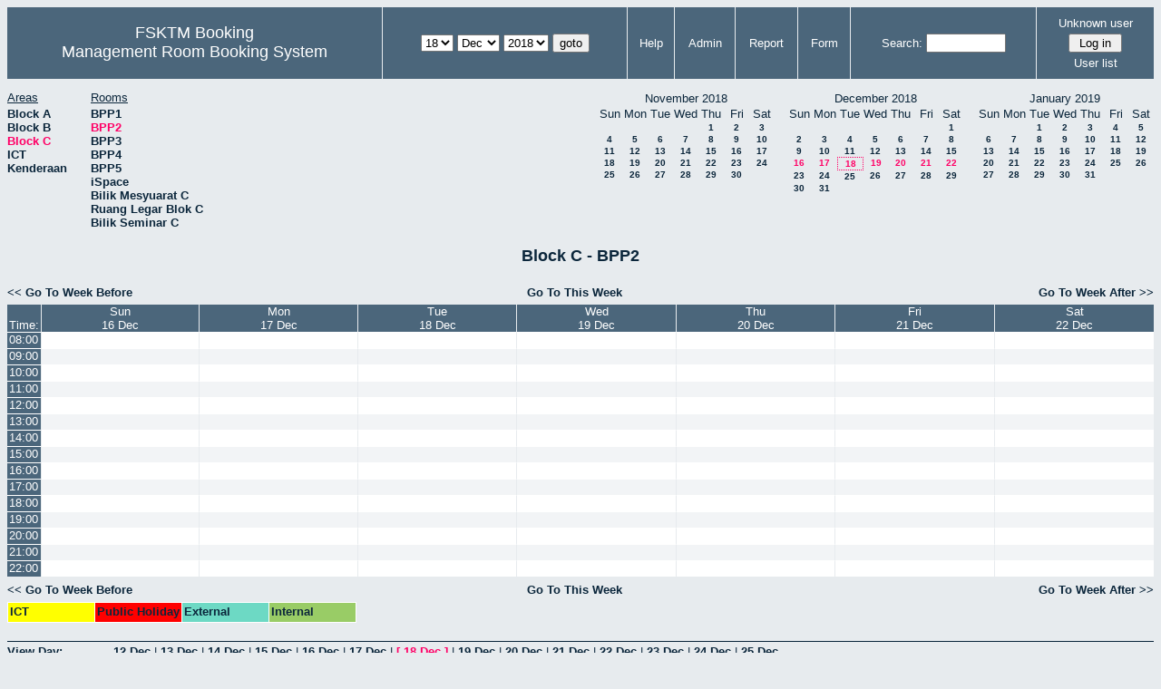

--- FILE ---
content_type: text/html; charset=utf-8
request_url: http://csitapps.upm.edu.my/xry/week.php?year=2018&month=12&day=18&area=3&room=41
body_size: 74050
content:
<!DOCTYPE HTML PUBLIC "-//W3C//DTD HTML 4.01//EN" "http://www.w3.org/TR/html4/strict.dtd">
<html>
  <head>
    <link rel="stylesheet" href="mrbs.css.php" type="text/css">
    <link rel="stylesheet" media="print" href="mrbs-print.css.php" type="text/css">
        <script src="mrbs-js-overrides.js" type="text/javascript"></script>
    <!--[if IE]>
    <link rel="stylesheet" href="mrbs-ie.css" type="text/css">
    <![endif]-->
    <!--[if IE 8]>
    <link rel="stylesheet" href="mrbs-ie8.css" type="text/css">
    <![endif]-->
    <!--[if lte IE 8]>
    <link rel="stylesheet" href="mrbs-ielte8.css" type="text/css">
    <![endif]-->
    <!--[if lte IE 7]>
    <link rel="stylesheet" href="mrbs-ielte7.css.php" type="text/css">
    <![endif]-->
    <!--[if lte IE 6]>
    <link rel="stylesheet" href="mrbs-ielte6.css" type="text/css">
    <![endif]-->

    <meta http-equiv="Content-Type" content="text/html; charset=utf-8">
    <meta name="robots" content="noindex">
    <meta http-equiv="Refresh" content="15">
    <title>Management Room Booking System</title>
    <script type="text/javascript">

//<![CDATA[

/*   Script inspired by "True Date Selector"
     Created by: Lee Hinder, lee.hinder@ntlworld.com 
     
     Tested with Windows IE 6.0
     Tested with Linux Opera 7.21, Mozilla 1.3, Konqueror 3.1.0
     
*/

function daysInFebruary (year)
{
  // February has 28 days unless the year is divisible by four,
  // and if it is the turn of the century then the century year
  // must also be divisible by 400 when it has 29 days
  return (((year % 4 == 0) && ( (!(year % 100 == 0)) || (year % 400 == 0))) ? 29 : 28 );
}

//function for returning how many days there are in a month including leap years
function DaysInMonth(WhichMonth, WhichYear)
{
  var DaysInMonth = 31;
  if (WhichMonth == "4" || WhichMonth == "6" || WhichMonth == "9" || WhichMonth == "11")
  {
    DaysInMonth = 30;
  }
  if (WhichMonth == "2")
  {
    DaysInMonth = daysInFebruary( WhichYear );
  }
  return DaysInMonth;
}

//function to change the available days in a months
function ChangeOptionDays(formObj, prefix)
{
  var DaysObject = eval("formObj." + prefix + "day");
  var MonthObject = eval("formObj." + prefix + "month");
  var YearObject = eval("formObj." + prefix + "year");

  if (typeof DaysObject.selectedIndex == 'number' && DaysObject.options)
  { // The DOM2 standard way
    // alert("The DOM2 standard way");
    var DaySelIdx = DaysObject.selectedIndex;
    var Month = parseInt(MonthObject.options[MonthObject.selectedIndex].value);
    var Year = parseInt(YearObject.options[YearObject.selectedIndex].value);
  }
  else if (DaysObject.selectedIndex && DaysObject[DaysObject.selectedIndex])
  { // The legacy MRBS way
    // alert("The legacy MRBS way");
    var DaySelIdx = DaysObject.selectedIndex;
    var Month = parseInt(MonthObject[MonthObject.selectedIndex].value);
    var Year = parseInt(YearObject[YearObject.selectedIndex].value);
  }
  else if (DaysObject.value)
  { // Opera 6 stores the selectedIndex in property 'value'.
    // alert("The Opera 6 way");
    var DaySelIdx = parseInt(DaysObject.value);
    var Month = parseInt(MonthObject.options[MonthObject.value].value);
    var Year = parseInt(YearObject.options[YearObject.value].value);
  }

  // alert("Day="+(DaySelIdx+1)+" Month="+Month+" Year="+Year);

  var DaysForThisSelection = DaysInMonth(Month, Year);
  var CurrentDaysInSelection = DaysObject.length;
  if (CurrentDaysInSelection > DaysForThisSelection)
  {
    for (i=0; i<(CurrentDaysInSelection-DaysForThisSelection); i++)
    {
      DaysObject.options[DaysObject.options.length - 1] = null
    }
  }
  if (DaysForThisSelection > CurrentDaysInSelection)
  {
    for (i=0; i<DaysForThisSelection; i++)
    {
      DaysObject.options[i] = new Option(eval(i + 1));
    }
  }
  if (DaysObject.selectedIndex < 0)
  {
    DaysObject.selectedIndex = 0;
  }
  if (DaySelIdx >= DaysForThisSelection)
  {
    DaysObject.selectedIndex = DaysForThisSelection-1;
  }
  else
  {
    DaysObject.selectedIndex = DaySelIdx;
  }
}

//]]>
    </script>
  </head>
  <body class="week">
    <div class="screenonly">


  <table id="banner">
    <tr>
      <td id="company">
        <div>
          <div id="logo">
<span>FSKTM Booking</span>
</div>
          <div id="mrbs">
            <a href="index.php">Management Room Booking System</a>
          </div>
        </div>
      </td>
      <td>
        <form action="day.php" method="get" id="Form1">
          <div>
            
                  <select name="day">
                    <option>1</option>
                    <option>2</option>
                    <option>3</option>
                    <option>4</option>
                    <option>5</option>
                    <option>6</option>
                    <option>7</option>
                    <option>8</option>
                    <option>9</option>
                    <option>10</option>
                    <option>11</option>
                    <option>12</option>
                    <option>13</option>
                    <option>14</option>
                    <option>15</option>
                    <option>16</option>
                    <option>17</option>
                    <option selected="selected">18</option>
                    <option>19</option>
                    <option>20</option>
                    <option>21</option>
                    <option>22</option>
                    <option>23</option>
                    <option>24</option>
                    <option>25</option>
                    <option>26</option>
                    <option>27</option>
                    <option>28</option>
                    <option>29</option>
                    <option>30</option>
                    <option>31</option>
                  </select>

                  <select name="month" onchange="ChangeOptionDays(this.form,'')">
                    <option value="1">Jan</option>
                    <option value="2">Feb</option>
                    <option value="3">Mar</option>
                    <option value="4">Apr</option>
                    <option value="5">May</option>
                    <option value="6">Jun</option>
                    <option value="7">Jul</option>
                    <option value="8">Aug</option>
                    <option value="9">Sep</option>
                    <option value="10">Oct</option>
                    <option value="11">Nov</option>
                    <option value="12" selected="selected">Dec</option>
                  </select>
             <select name="year" onchange="ChangeOptionDays(this.form,'')">
                    <option value="2013">2013</option>
                    <option value="2014">2014</option>
                    <option value="2015">2015</option>
                    <option value="2016">2016</option>
                    <option value="2017">2017</option>
                    <option value="2018" selected="selected">2018</option>
                    <option value="2019">2019</option>
                    <option value="2020">2020</option>
                    <option value="2021">2021</option>
                    <option value="2022">2022</option>
                    <option value="2023">2023</option>
                    <option value="2024">2024</option>
                    <option value="2025">2025</option>
                    <option value="2026">2026</option>
                    <option value="2027">2027</option>
                    <option value="2028">2028</option>
                    <option value="2029">2029</option>
                    <option value="2030">2030</option>
                    <option value="2031">2031</option>
                  </select><input type="hidden" name="area" value="3">
<input type="hidden" name="room" value="41">
            <script type="text/javascript">
              //<![CDATA[
              // fix number of days for the $month/$year that you start with
              ChangeOptionDays(document.getElementById('Form1'), ''); // Note: The 2nd arg must match the first in the call to genDateSelector above.
              //]]>
            </script>
            <input type="submit" value="goto">
          </div>
        </form>
      </td>
      <td>
<a href="help.php?day=18&amp;month=12&amp;year=2018&amp;area=3&amp;room=41">Help</a>
</td>
<td>
<a href="admin.php?day=18&amp;month=12&amp;year=2018&amp;area=3&amp;room=41">Admin</a>
</td>
<td>
<a href="report.php?day=18&amp;month=12&amp;year=2018&amp;area=3&amp;room=41">Report</a>
</td>
<td>
<a href="book.php?day=18&amp;month=12&amp;year=2018&amp;area=3&amp;room=41">Form</a>
</td>
      
      <td>
        <form id="header_search" method="get" action="search.php">
          <div>
            <a href="search.php?advanced=1">Search:</a>
            <input type="text"   name="search_str" value="">
            <input type="hidden" name="day"        value="18">
            <input type="hidden" name="month"      value="12">
            <input type="hidden" name="year"       value="2018">
            <input type="hidden" name="area" value="3">
<input type="hidden" name="room" value="41">
          </div>
        </form>
      </td>
      <td>
<div id="logon_box">
                <a name="logonBox" href="">Unknown user</a>
                <form method="post" action="admin.php">
                  <div>
                    <input type="hidden" name="TargetURL" value="week.php?year=2018&amp;month=12&amp;day=18&amp;area=3&amp;room=41">
                    <input type="hidden" name="Action" value="QueryName">
                    <input type="submit" value=" Log in ">
                  </div>
                </form>
<a href="edit_users.php">User list</a>
</div>
</td>
    </tr>
  </table>
</div>
<div class="screenonly">
  <div id="dwm_header">
<div id="dwm_areas"><h3>Areas</h3><ul>
<li><a href="week.php?year=2018&amp;month=12&amp;day=18&amp;area=1"><span>Block A</span></a></li>
<li><a href="week.php?year=2018&amp;month=12&amp;day=18&amp;area=2"><span>Block B</span></a></li>
<li><a href="week.php?year=2018&amp;month=12&amp;day=18&amp;area=3"><span class="current">Block C</span></a></li>
<li><a href="week.php?year=2018&amp;month=12&amp;day=18&amp;area=5"><span>ICT</span></a></li>
<li><a href="week.php?year=2018&amp;month=12&amp;day=18&amp;area=4"><span>Kenderaan</span></a></li>
</ul>
</div>
<div id="dwm_rooms"><h3>Rooms</h3><ul>
<li><a href="week.php?year=2018&amp;month=12&amp;day=18&amp;area=3&amp;room=40"><span>BPP1</span></a></li>
<li><a href="week.php?year=2018&amp;month=12&amp;day=18&amp;area=3&amp;room=41"><span class="current">BPP2</span></a></li>
<li><a href="week.php?year=2018&amp;month=12&amp;day=18&amp;area=3&amp;room=42"><span>BPP3</span></a></li>
<li><a href="week.php?year=2018&amp;month=12&amp;day=18&amp;area=3&amp;room=43"><span>BPP4</span></a></li>
<li><a href="week.php?year=2018&amp;month=12&amp;day=18&amp;area=3&amp;room=44"><span>BPP5</span></a></li>
<li><a href="week.php?year=2018&amp;month=12&amp;day=18&amp;area=3&amp;room=39"><span>iSpace</span></a></li>
<li><a href="week.php?year=2018&amp;month=12&amp;day=18&amp;area=3&amp;room=21"><span>Bilik Mesyuarat C</span></a></li>
<li><a href="week.php?year=2018&amp;month=12&amp;day=18&amp;area=3&amp;room=36"><span>Ruang Legar Blok C</span></a></li>
<li><a href="week.php?year=2018&amp;month=12&amp;day=18&amp;area=3&amp;room=22"><span>Bilik Seminar C</span></a></li>
</ul>
</div>
<div id="cals">
<div id="cal_last">
<table class="calendar">
<thead>
<tr>
<th colspan="7">November&nbsp;2018</th>
</tr>
<tr>
<th>Sun</th>
<th>Mon</th>
<th>Tue</th>
<th>Wed</th>
<th>Thu</th>
<th>Fri</th>
<th>Sat</th>
</tr>
</thead>
<tbody>
<tr>
<td>&nbsp;</td>
<td>&nbsp;</td>
<td>&nbsp;</td>
<td>&nbsp;</td>
<td><a href="week.php?year=2018&amp;month=11&amp;day=1&amp;area=3&amp;room=41">1</a></td>
<td><a href="week.php?year=2018&amp;month=11&amp;day=2&amp;area=3&amp;room=41">2</a></td>
<td><a href="week.php?year=2018&amp;month=11&amp;day=3&amp;area=3&amp;room=41">3</a></td>
</tr>
<tr>
<td><a href="week.php?year=2018&amp;month=11&amp;day=4&amp;area=3&amp;room=41">4</a></td>
<td><a href="week.php?year=2018&amp;month=11&amp;day=5&amp;area=3&amp;room=41">5</a></td>
<td><a href="week.php?year=2018&amp;month=11&amp;day=6&amp;area=3&amp;room=41">6</a></td>
<td><a href="week.php?year=2018&amp;month=11&amp;day=7&amp;area=3&amp;room=41">7</a></td>
<td><a href="week.php?year=2018&amp;month=11&amp;day=8&amp;area=3&amp;room=41">8</a></td>
<td><a href="week.php?year=2018&amp;month=11&amp;day=9&amp;area=3&amp;room=41">9</a></td>
<td><a href="week.php?year=2018&amp;month=11&amp;day=10&amp;area=3&amp;room=41">10</a></td>
</tr>
<tr>
<td><a href="week.php?year=2018&amp;month=11&amp;day=11&amp;area=3&amp;room=41">11</a></td>
<td><a href="week.php?year=2018&amp;month=11&amp;day=12&amp;area=3&amp;room=41">12</a></td>
<td><a href="week.php?year=2018&amp;month=11&amp;day=13&amp;area=3&amp;room=41">13</a></td>
<td><a href="week.php?year=2018&amp;month=11&amp;day=14&amp;area=3&amp;room=41">14</a></td>
<td><a href="week.php?year=2018&amp;month=11&amp;day=15&amp;area=3&amp;room=41">15</a></td>
<td><a href="week.php?year=2018&amp;month=11&amp;day=16&amp;area=3&amp;room=41">16</a></td>
<td><a href="week.php?year=2018&amp;month=11&amp;day=17&amp;area=3&amp;room=41">17</a></td>
</tr>
<tr>
<td><a href="week.php?year=2018&amp;month=11&amp;day=18&amp;area=3&amp;room=41">18</a></td>
<td><a href="week.php?year=2018&amp;month=11&amp;day=19&amp;area=3&amp;room=41">19</a></td>
<td><a href="week.php?year=2018&amp;month=11&amp;day=20&amp;area=3&amp;room=41">20</a></td>
<td><a href="week.php?year=2018&amp;month=11&amp;day=21&amp;area=3&amp;room=41">21</a></td>
<td><a href="week.php?year=2018&amp;month=11&amp;day=22&amp;area=3&amp;room=41">22</a></td>
<td><a href="week.php?year=2018&amp;month=11&amp;day=23&amp;area=3&amp;room=41">23</a></td>
<td><a href="week.php?year=2018&amp;month=11&amp;day=24&amp;area=3&amp;room=41">24</a></td>
</tr>
<tr>
<td><a href="week.php?year=2018&amp;month=11&amp;day=25&amp;area=3&amp;room=41">25</a></td>
<td><a href="week.php?year=2018&amp;month=11&amp;day=26&amp;area=3&amp;room=41">26</a></td>
<td><a href="week.php?year=2018&amp;month=11&amp;day=27&amp;area=3&amp;room=41">27</a></td>
<td><a href="week.php?year=2018&amp;month=11&amp;day=28&amp;area=3&amp;room=41">28</a></td>
<td><a href="week.php?year=2018&amp;month=11&amp;day=29&amp;area=3&amp;room=41">29</a></td>
<td><a href="week.php?year=2018&amp;month=11&amp;day=30&amp;area=3&amp;room=41">30</a></td>
<td>&nbsp;</td>
</tr>
</tbody>
</table>
</div>
<div id="cal_this">
<table class="calendar">
<thead>
<tr>
<th colspan="7">December&nbsp;2018</th>
</tr>
<tr>
<th>Sun</th>
<th>Mon</th>
<th>Tue</th>
<th>Wed</th>
<th>Thu</th>
<th>Fri</th>
<th>Sat</th>
</tr>
</thead>
<tbody>
<tr>
<td>&nbsp;</td>
<td>&nbsp;</td>
<td>&nbsp;</td>
<td>&nbsp;</td>
<td>&nbsp;</td>
<td>&nbsp;</td>
<td><a href="week.php?year=2018&amp;month=12&amp;day=1&amp;area=3&amp;room=41">1</a></td>
</tr>
<tr>
<td><a href="week.php?year=2018&amp;month=12&amp;day=2&amp;area=3&amp;room=41">2</a></td>
<td><a href="week.php?year=2018&amp;month=12&amp;day=3&amp;area=3&amp;room=41">3</a></td>
<td><a href="week.php?year=2018&amp;month=12&amp;day=4&amp;area=3&amp;room=41">4</a></td>
<td><a href="week.php?year=2018&amp;month=12&amp;day=5&amp;area=3&amp;room=41">5</a></td>
<td><a href="week.php?year=2018&amp;month=12&amp;day=6&amp;area=3&amp;room=41">6</a></td>
<td><a href="week.php?year=2018&amp;month=12&amp;day=7&amp;area=3&amp;room=41">7</a></td>
<td><a href="week.php?year=2018&amp;month=12&amp;day=8&amp;area=3&amp;room=41">8</a></td>
</tr>
<tr>
<td><a href="week.php?year=2018&amp;month=12&amp;day=9&amp;area=3&amp;room=41">9</a></td>
<td><a href="week.php?year=2018&amp;month=12&amp;day=10&amp;area=3&amp;room=41">10</a></td>
<td><a href="week.php?year=2018&amp;month=12&amp;day=11&amp;area=3&amp;room=41">11</a></td>
<td><a href="week.php?year=2018&amp;month=12&amp;day=12&amp;area=3&amp;room=41">12</a></td>
<td><a href="week.php?year=2018&amp;month=12&amp;day=13&amp;area=3&amp;room=41">13</a></td>
<td><a href="week.php?year=2018&amp;month=12&amp;day=14&amp;area=3&amp;room=41">14</a></td>
<td><a href="week.php?year=2018&amp;month=12&amp;day=15&amp;area=3&amp;room=41">15</a></td>
</tr>
<tr>
<td><a class="current" href="week.php?year=2018&amp;month=12&amp;day=16&amp;area=3&amp;room=41">16</a></td>
<td><a class="current" href="week.php?year=2018&amp;month=12&amp;day=17&amp;area=3&amp;room=41">17</a></td>
<td id="sticky_day"><a class="current" href="week.php?year=2018&amp;month=12&amp;day=18&amp;area=3&amp;room=41">18</a></td>
<td><a class="current" href="week.php?year=2018&amp;month=12&amp;day=19&amp;area=3&amp;room=41">19</a></td>
<td><a class="current" href="week.php?year=2018&amp;month=12&amp;day=20&amp;area=3&amp;room=41">20</a></td>
<td><a class="current" href="week.php?year=2018&amp;month=12&amp;day=21&amp;area=3&amp;room=41">21</a></td>
<td><a class="current" href="week.php?year=2018&amp;month=12&amp;day=22&amp;area=3&amp;room=41">22</a></td>
</tr>
<tr>
<td><a href="week.php?year=2018&amp;month=12&amp;day=23&amp;area=3&amp;room=41">23</a></td>
<td><a href="week.php?year=2018&amp;month=12&amp;day=24&amp;area=3&amp;room=41">24</a></td>
<td><a href="week.php?year=2018&amp;month=12&amp;day=25&amp;area=3&amp;room=41">25</a></td>
<td><a href="week.php?year=2018&amp;month=12&amp;day=26&amp;area=3&amp;room=41">26</a></td>
<td><a href="week.php?year=2018&amp;month=12&amp;day=27&amp;area=3&amp;room=41">27</a></td>
<td><a href="week.php?year=2018&amp;month=12&amp;day=28&amp;area=3&amp;room=41">28</a></td>
<td><a href="week.php?year=2018&amp;month=12&amp;day=29&amp;area=3&amp;room=41">29</a></td>
</tr>
<tr>
<td><a href="week.php?year=2018&amp;month=12&amp;day=30&amp;area=3&amp;room=41">30</a></td>
<td><a href="week.php?year=2018&amp;month=12&amp;day=31&amp;area=3&amp;room=41">31</a></td>
<td>&nbsp;</td>
<td>&nbsp;</td>
<td>&nbsp;</td>
<td>&nbsp;</td>
<td>&nbsp;</td>
</tr>
</tbody>
</table>
</div>
<div id="cal_next">
<table class="calendar">
<thead>
<tr>
<th colspan="7">January&nbsp;2019</th>
</tr>
<tr>
<th>Sun</th>
<th>Mon</th>
<th>Tue</th>
<th>Wed</th>
<th>Thu</th>
<th>Fri</th>
<th>Sat</th>
</tr>
</thead>
<tbody>
<tr>
<td>&nbsp;</td>
<td>&nbsp;</td>
<td><a href="week.php?year=2019&amp;month=01&amp;day=1&amp;area=3&amp;room=41">1</a></td>
<td><a href="week.php?year=2019&amp;month=01&amp;day=2&amp;area=3&amp;room=41">2</a></td>
<td><a href="week.php?year=2019&amp;month=01&amp;day=3&amp;area=3&amp;room=41">3</a></td>
<td><a href="week.php?year=2019&amp;month=01&amp;day=4&amp;area=3&amp;room=41">4</a></td>
<td><a href="week.php?year=2019&amp;month=01&amp;day=5&amp;area=3&amp;room=41">5</a></td>
</tr>
<tr>
<td><a href="week.php?year=2019&amp;month=01&amp;day=6&amp;area=3&amp;room=41">6</a></td>
<td><a href="week.php?year=2019&amp;month=01&amp;day=7&amp;area=3&amp;room=41">7</a></td>
<td><a href="week.php?year=2019&amp;month=01&amp;day=8&amp;area=3&amp;room=41">8</a></td>
<td><a href="week.php?year=2019&amp;month=01&amp;day=9&amp;area=3&amp;room=41">9</a></td>
<td><a href="week.php?year=2019&amp;month=01&amp;day=10&amp;area=3&amp;room=41">10</a></td>
<td><a href="week.php?year=2019&amp;month=01&amp;day=11&amp;area=3&amp;room=41">11</a></td>
<td><a href="week.php?year=2019&amp;month=01&amp;day=12&amp;area=3&amp;room=41">12</a></td>
</tr>
<tr>
<td><a href="week.php?year=2019&amp;month=01&amp;day=13&amp;area=3&amp;room=41">13</a></td>
<td><a href="week.php?year=2019&amp;month=01&amp;day=14&amp;area=3&amp;room=41">14</a></td>
<td><a href="week.php?year=2019&amp;month=01&amp;day=15&amp;area=3&amp;room=41">15</a></td>
<td><a href="week.php?year=2019&amp;month=01&amp;day=16&amp;area=3&amp;room=41">16</a></td>
<td><a href="week.php?year=2019&amp;month=01&amp;day=17&amp;area=3&amp;room=41">17</a></td>
<td><a href="week.php?year=2019&amp;month=01&amp;day=18&amp;area=3&amp;room=41">18</a></td>
<td><a href="week.php?year=2019&amp;month=01&amp;day=19&amp;area=3&amp;room=41">19</a></td>
</tr>
<tr>
<td><a href="week.php?year=2019&amp;month=01&amp;day=20&amp;area=3&amp;room=41">20</a></td>
<td><a href="week.php?year=2019&amp;month=01&amp;day=21&amp;area=3&amp;room=41">21</a></td>
<td><a href="week.php?year=2019&amp;month=01&amp;day=22&amp;area=3&amp;room=41">22</a></td>
<td><a href="week.php?year=2019&amp;month=01&amp;day=23&amp;area=3&amp;room=41">23</a></td>
<td><a href="week.php?year=2019&amp;month=01&amp;day=24&amp;area=3&amp;room=41">24</a></td>
<td><a href="week.php?year=2019&amp;month=01&amp;day=25&amp;area=3&amp;room=41">25</a></td>
<td><a href="week.php?year=2019&amp;month=01&amp;day=26&amp;area=3&amp;room=41">26</a></td>
</tr>
<tr>
<td><a href="week.php?year=2019&amp;month=01&amp;day=27&amp;area=3&amp;room=41">27</a></td>
<td><a href="week.php?year=2019&amp;month=01&amp;day=28&amp;area=3&amp;room=41">28</a></td>
<td><a href="week.php?year=2019&amp;month=01&amp;day=29&amp;area=3&amp;room=41">29</a></td>
<td><a href="week.php?year=2019&amp;month=01&amp;day=30&amp;area=3&amp;room=41">30</a></td>
<td><a href="week.php?year=2019&amp;month=01&amp;day=31&amp;area=3&amp;room=41">31</a></td>
<td>&nbsp;</td>
<td>&nbsp;</td>
</tr>
</tbody>
</table>
</div>
</div>
</div>
</div>
<h2 id="dwm">Block C - BPP2</h2>

<div class="screenonly">
  <div class="date_nav">
    <div class="date_before">
      <a href="week.php?year=2018&amp;month=12&amp;day=11&amp;area=3&amp;room=41">
          &lt;&lt;&nbsp;Go To Week Before
      </a>
    </div>
    <div class="date_now">
      <a href="week.php?area=3&amp;room=41">
          Go To This Week
      </a>
    </div>
    <div class="date_after">
      <a href="week.php?year=2018&amp;month=12&amp;day=25&amp;area=3&amp;room=41">
          Go To Week After&nbsp;&gt;&gt;
      </a>
    </div>
  </div>
</div>
<script type="text/javascript" src="xbLib.js"></script>
<script type="text/javascript">
//<![CDATA[
InitActiveCell(false, true, false, "hybrid", "Click on the cell to make a reservation.");
//]]>
</script>
<table class="dwm_main" id="week_main"><thead>
<tr>
<th class="first_last">Time:</th><th><a href="day.php?year=2018&amp;month=12&amp;day=16&amp;area=3" title="View Day">Sun<br>16 Dec</a></th>
<th><a href="day.php?year=2018&amp;month=12&amp;day=17&amp;area=3" title="View Day">Mon<br>17 Dec</a></th>
<th><a href="day.php?year=2018&amp;month=12&amp;day=18&amp;area=3" title="View Day">Tue<br>18 Dec</a></th>
<th><a href="day.php?year=2018&amp;month=12&amp;day=19&amp;area=3" title="View Day">Wed<br>19 Dec</a></th>
<th><a href="day.php?year=2018&amp;month=12&amp;day=20&amp;area=3" title="View Day">Thu<br>20 Dec</a></th>
<th><a href="day.php?year=2018&amp;month=12&amp;day=21&amp;area=3" title="View Day">Fri<br>21 Dec</a></th>
<th><a href="day.php?year=2018&amp;month=12&amp;day=22&amp;area=3" title="View Day">Sat<br>22 Dec</a></th>
</tr>
</thead>
<tbody>
<tr><td class="row_labels">
<div class="celldiv slots1">
<a href="week.php?year=2018&amp;month=12&amp;day=18&amp;area=3&amp;room=41&amp;timetohighlight=800" title="Highlight this line">08:00</a>
</div></td>
<td class="even_row">
<div class="celldiv slots1">
<script type="text/javascript">
//<![CDATA[
BeginActiveCell();
//]]>
</script>
<a class="new_booking" href="edit_entry.php?room=41&amp;area=3&amp;hour=08&amp;minute=00&amp;year=2018&amp;month=12&amp;day=16">
<img src="new.gif" alt="New" width="10" height="10">
</a>
<script type="text/javascript">
//<![CDATA[
EndActiveCell();
//]]>
</script>
</div>
</td>
<td class="even_row">
<div class="celldiv slots1">
<script type="text/javascript">
//<![CDATA[
BeginActiveCell();
//]]>
</script>
<a class="new_booking" href="edit_entry.php?room=41&amp;area=3&amp;hour=08&amp;minute=00&amp;year=2018&amp;month=12&amp;day=17">
<img src="new.gif" alt="New" width="10" height="10">
</a>
<script type="text/javascript">
//<![CDATA[
EndActiveCell();
//]]>
</script>
</div>
</td>
<td class="even_row">
<div class="celldiv slots1">
<script type="text/javascript">
//<![CDATA[
BeginActiveCell();
//]]>
</script>
<a class="new_booking" href="edit_entry.php?room=41&amp;area=3&amp;hour=08&amp;minute=00&amp;year=2018&amp;month=12&amp;day=18">
<img src="new.gif" alt="New" width="10" height="10">
</a>
<script type="text/javascript">
//<![CDATA[
EndActiveCell();
//]]>
</script>
</div>
</td>
<td class="even_row">
<div class="celldiv slots1">
<script type="text/javascript">
//<![CDATA[
BeginActiveCell();
//]]>
</script>
<a class="new_booking" href="edit_entry.php?room=41&amp;area=3&amp;hour=08&amp;minute=00&amp;year=2018&amp;month=12&amp;day=19">
<img src="new.gif" alt="New" width="10" height="10">
</a>
<script type="text/javascript">
//<![CDATA[
EndActiveCell();
//]]>
</script>
</div>
</td>
<td class="even_row">
<div class="celldiv slots1">
<script type="text/javascript">
//<![CDATA[
BeginActiveCell();
//]]>
</script>
<a class="new_booking" href="edit_entry.php?room=41&amp;area=3&amp;hour=08&amp;minute=00&amp;year=2018&amp;month=12&amp;day=20">
<img src="new.gif" alt="New" width="10" height="10">
</a>
<script type="text/javascript">
//<![CDATA[
EndActiveCell();
//]]>
</script>
</div>
</td>
<td class="even_row">
<div class="celldiv slots1">
<script type="text/javascript">
//<![CDATA[
BeginActiveCell();
//]]>
</script>
<a class="new_booking" href="edit_entry.php?room=41&amp;area=3&amp;hour=08&amp;minute=00&amp;year=2018&amp;month=12&amp;day=21">
<img src="new.gif" alt="New" width="10" height="10">
</a>
<script type="text/javascript">
//<![CDATA[
EndActiveCell();
//]]>
</script>
</div>
</td>
<td class="even_row">
<div class="celldiv slots1">
<script type="text/javascript">
//<![CDATA[
BeginActiveCell();
//]]>
</script>
<a class="new_booking" href="edit_entry.php?room=41&amp;area=3&amp;hour=08&amp;minute=00&amp;year=2018&amp;month=12&amp;day=22">
<img src="new.gif" alt="New" width="10" height="10">
</a>
<script type="text/javascript">
//<![CDATA[
EndActiveCell();
//]]>
</script>
</div>
</td>
</tr>
<tr><td class="row_labels">
<div class="celldiv slots1">
<a href="week.php?year=2018&amp;month=12&amp;day=18&amp;area=3&amp;room=41&amp;timetohighlight=900" title="Highlight this line">09:00</a>
</div></td>
<td class="odd_row">
<div class="celldiv slots1">
<script type="text/javascript">
//<![CDATA[
BeginActiveCell();
//]]>
</script>
<a class="new_booking" href="edit_entry.php?room=41&amp;area=3&amp;hour=09&amp;minute=00&amp;year=2018&amp;month=12&amp;day=16">
<img src="new.gif" alt="New" width="10" height="10">
</a>
<script type="text/javascript">
//<![CDATA[
EndActiveCell();
//]]>
</script>
</div>
</td>
<td class="odd_row">
<div class="celldiv slots1">
<script type="text/javascript">
//<![CDATA[
BeginActiveCell();
//]]>
</script>
<a class="new_booking" href="edit_entry.php?room=41&amp;area=3&amp;hour=09&amp;minute=00&amp;year=2018&amp;month=12&amp;day=17">
<img src="new.gif" alt="New" width="10" height="10">
</a>
<script type="text/javascript">
//<![CDATA[
EndActiveCell();
//]]>
</script>
</div>
</td>
<td class="odd_row">
<div class="celldiv slots1">
<script type="text/javascript">
//<![CDATA[
BeginActiveCell();
//]]>
</script>
<a class="new_booking" href="edit_entry.php?room=41&amp;area=3&amp;hour=09&amp;minute=00&amp;year=2018&amp;month=12&amp;day=18">
<img src="new.gif" alt="New" width="10" height="10">
</a>
<script type="text/javascript">
//<![CDATA[
EndActiveCell();
//]]>
</script>
</div>
</td>
<td class="odd_row">
<div class="celldiv slots1">
<script type="text/javascript">
//<![CDATA[
BeginActiveCell();
//]]>
</script>
<a class="new_booking" href="edit_entry.php?room=41&amp;area=3&amp;hour=09&amp;minute=00&amp;year=2018&amp;month=12&amp;day=19">
<img src="new.gif" alt="New" width="10" height="10">
</a>
<script type="text/javascript">
//<![CDATA[
EndActiveCell();
//]]>
</script>
</div>
</td>
<td class="odd_row">
<div class="celldiv slots1">
<script type="text/javascript">
//<![CDATA[
BeginActiveCell();
//]]>
</script>
<a class="new_booking" href="edit_entry.php?room=41&amp;area=3&amp;hour=09&amp;minute=00&amp;year=2018&amp;month=12&amp;day=20">
<img src="new.gif" alt="New" width="10" height="10">
</a>
<script type="text/javascript">
//<![CDATA[
EndActiveCell();
//]]>
</script>
</div>
</td>
<td class="odd_row">
<div class="celldiv slots1">
<script type="text/javascript">
//<![CDATA[
BeginActiveCell();
//]]>
</script>
<a class="new_booking" href="edit_entry.php?room=41&amp;area=3&amp;hour=09&amp;minute=00&amp;year=2018&amp;month=12&amp;day=21">
<img src="new.gif" alt="New" width="10" height="10">
</a>
<script type="text/javascript">
//<![CDATA[
EndActiveCell();
//]]>
</script>
</div>
</td>
<td class="odd_row">
<div class="celldiv slots1">
<script type="text/javascript">
//<![CDATA[
BeginActiveCell();
//]]>
</script>
<a class="new_booking" href="edit_entry.php?room=41&amp;area=3&amp;hour=09&amp;minute=00&amp;year=2018&amp;month=12&amp;day=22">
<img src="new.gif" alt="New" width="10" height="10">
</a>
<script type="text/javascript">
//<![CDATA[
EndActiveCell();
//]]>
</script>
</div>
</td>
</tr>
<tr><td class="row_labels">
<div class="celldiv slots1">
<a href="week.php?year=2018&amp;month=12&amp;day=18&amp;area=3&amp;room=41&amp;timetohighlight=1000" title="Highlight this line">10:00</a>
</div></td>
<td class="even_row">
<div class="celldiv slots1">
<script type="text/javascript">
//<![CDATA[
BeginActiveCell();
//]]>
</script>
<a class="new_booking" href="edit_entry.php?room=41&amp;area=3&amp;hour=10&amp;minute=00&amp;year=2018&amp;month=12&amp;day=16">
<img src="new.gif" alt="New" width="10" height="10">
</a>
<script type="text/javascript">
//<![CDATA[
EndActiveCell();
//]]>
</script>
</div>
</td>
<td class="even_row">
<div class="celldiv slots1">
<script type="text/javascript">
//<![CDATA[
BeginActiveCell();
//]]>
</script>
<a class="new_booking" href="edit_entry.php?room=41&amp;area=3&amp;hour=10&amp;minute=00&amp;year=2018&amp;month=12&amp;day=17">
<img src="new.gif" alt="New" width="10" height="10">
</a>
<script type="text/javascript">
//<![CDATA[
EndActiveCell();
//]]>
</script>
</div>
</td>
<td class="even_row">
<div class="celldiv slots1">
<script type="text/javascript">
//<![CDATA[
BeginActiveCell();
//]]>
</script>
<a class="new_booking" href="edit_entry.php?room=41&amp;area=3&amp;hour=10&amp;minute=00&amp;year=2018&amp;month=12&amp;day=18">
<img src="new.gif" alt="New" width="10" height="10">
</a>
<script type="text/javascript">
//<![CDATA[
EndActiveCell();
//]]>
</script>
</div>
</td>
<td class="even_row">
<div class="celldiv slots1">
<script type="text/javascript">
//<![CDATA[
BeginActiveCell();
//]]>
</script>
<a class="new_booking" href="edit_entry.php?room=41&amp;area=3&amp;hour=10&amp;minute=00&amp;year=2018&amp;month=12&amp;day=19">
<img src="new.gif" alt="New" width="10" height="10">
</a>
<script type="text/javascript">
//<![CDATA[
EndActiveCell();
//]]>
</script>
</div>
</td>
<td class="even_row">
<div class="celldiv slots1">
<script type="text/javascript">
//<![CDATA[
BeginActiveCell();
//]]>
</script>
<a class="new_booking" href="edit_entry.php?room=41&amp;area=3&amp;hour=10&amp;minute=00&amp;year=2018&amp;month=12&amp;day=20">
<img src="new.gif" alt="New" width="10" height="10">
</a>
<script type="text/javascript">
//<![CDATA[
EndActiveCell();
//]]>
</script>
</div>
</td>
<td class="even_row">
<div class="celldiv slots1">
<script type="text/javascript">
//<![CDATA[
BeginActiveCell();
//]]>
</script>
<a class="new_booking" href="edit_entry.php?room=41&amp;area=3&amp;hour=10&amp;minute=00&amp;year=2018&amp;month=12&amp;day=21">
<img src="new.gif" alt="New" width="10" height="10">
</a>
<script type="text/javascript">
//<![CDATA[
EndActiveCell();
//]]>
</script>
</div>
</td>
<td class="even_row">
<div class="celldiv slots1">
<script type="text/javascript">
//<![CDATA[
BeginActiveCell();
//]]>
</script>
<a class="new_booking" href="edit_entry.php?room=41&amp;area=3&amp;hour=10&amp;minute=00&amp;year=2018&amp;month=12&amp;day=22">
<img src="new.gif" alt="New" width="10" height="10">
</a>
<script type="text/javascript">
//<![CDATA[
EndActiveCell();
//]]>
</script>
</div>
</td>
</tr>
<tr><td class="row_labels">
<div class="celldiv slots1">
<a href="week.php?year=2018&amp;month=12&amp;day=18&amp;area=3&amp;room=41&amp;timetohighlight=1100" title="Highlight this line">11:00</a>
</div></td>
<td class="odd_row">
<div class="celldiv slots1">
<script type="text/javascript">
//<![CDATA[
BeginActiveCell();
//]]>
</script>
<a class="new_booking" href="edit_entry.php?room=41&amp;area=3&amp;hour=11&amp;minute=00&amp;year=2018&amp;month=12&amp;day=16">
<img src="new.gif" alt="New" width="10" height="10">
</a>
<script type="text/javascript">
//<![CDATA[
EndActiveCell();
//]]>
</script>
</div>
</td>
<td class="odd_row">
<div class="celldiv slots1">
<script type="text/javascript">
//<![CDATA[
BeginActiveCell();
//]]>
</script>
<a class="new_booking" href="edit_entry.php?room=41&amp;area=3&amp;hour=11&amp;minute=00&amp;year=2018&amp;month=12&amp;day=17">
<img src="new.gif" alt="New" width="10" height="10">
</a>
<script type="text/javascript">
//<![CDATA[
EndActiveCell();
//]]>
</script>
</div>
</td>
<td class="odd_row">
<div class="celldiv slots1">
<script type="text/javascript">
//<![CDATA[
BeginActiveCell();
//]]>
</script>
<a class="new_booking" href="edit_entry.php?room=41&amp;area=3&amp;hour=11&amp;minute=00&amp;year=2018&amp;month=12&amp;day=18">
<img src="new.gif" alt="New" width="10" height="10">
</a>
<script type="text/javascript">
//<![CDATA[
EndActiveCell();
//]]>
</script>
</div>
</td>
<td class="odd_row">
<div class="celldiv slots1">
<script type="text/javascript">
//<![CDATA[
BeginActiveCell();
//]]>
</script>
<a class="new_booking" href="edit_entry.php?room=41&amp;area=3&amp;hour=11&amp;minute=00&amp;year=2018&amp;month=12&amp;day=19">
<img src="new.gif" alt="New" width="10" height="10">
</a>
<script type="text/javascript">
//<![CDATA[
EndActiveCell();
//]]>
</script>
</div>
</td>
<td class="odd_row">
<div class="celldiv slots1">
<script type="text/javascript">
//<![CDATA[
BeginActiveCell();
//]]>
</script>
<a class="new_booking" href="edit_entry.php?room=41&amp;area=3&amp;hour=11&amp;minute=00&amp;year=2018&amp;month=12&amp;day=20">
<img src="new.gif" alt="New" width="10" height="10">
</a>
<script type="text/javascript">
//<![CDATA[
EndActiveCell();
//]]>
</script>
</div>
</td>
<td class="odd_row">
<div class="celldiv slots1">
<script type="text/javascript">
//<![CDATA[
BeginActiveCell();
//]]>
</script>
<a class="new_booking" href="edit_entry.php?room=41&amp;area=3&amp;hour=11&amp;minute=00&amp;year=2018&amp;month=12&amp;day=21">
<img src="new.gif" alt="New" width="10" height="10">
</a>
<script type="text/javascript">
//<![CDATA[
EndActiveCell();
//]]>
</script>
</div>
</td>
<td class="odd_row">
<div class="celldiv slots1">
<script type="text/javascript">
//<![CDATA[
BeginActiveCell();
//]]>
</script>
<a class="new_booking" href="edit_entry.php?room=41&amp;area=3&amp;hour=11&amp;minute=00&amp;year=2018&amp;month=12&amp;day=22">
<img src="new.gif" alt="New" width="10" height="10">
</a>
<script type="text/javascript">
//<![CDATA[
EndActiveCell();
//]]>
</script>
</div>
</td>
</tr>
<tr><td class="row_labels">
<div class="celldiv slots1">
<a href="week.php?year=2018&amp;month=12&amp;day=18&amp;area=3&amp;room=41&amp;timetohighlight=1200" title="Highlight this line">12:00</a>
</div></td>
<td class="even_row">
<div class="celldiv slots1">
<script type="text/javascript">
//<![CDATA[
BeginActiveCell();
//]]>
</script>
<a class="new_booking" href="edit_entry.php?room=41&amp;area=3&amp;hour=12&amp;minute=00&amp;year=2018&amp;month=12&amp;day=16">
<img src="new.gif" alt="New" width="10" height="10">
</a>
<script type="text/javascript">
//<![CDATA[
EndActiveCell();
//]]>
</script>
</div>
</td>
<td class="even_row">
<div class="celldiv slots1">
<script type="text/javascript">
//<![CDATA[
BeginActiveCell();
//]]>
</script>
<a class="new_booking" href="edit_entry.php?room=41&amp;area=3&amp;hour=12&amp;minute=00&amp;year=2018&amp;month=12&amp;day=17">
<img src="new.gif" alt="New" width="10" height="10">
</a>
<script type="text/javascript">
//<![CDATA[
EndActiveCell();
//]]>
</script>
</div>
</td>
<td class="even_row">
<div class="celldiv slots1">
<script type="text/javascript">
//<![CDATA[
BeginActiveCell();
//]]>
</script>
<a class="new_booking" href="edit_entry.php?room=41&amp;area=3&amp;hour=12&amp;minute=00&amp;year=2018&amp;month=12&amp;day=18">
<img src="new.gif" alt="New" width="10" height="10">
</a>
<script type="text/javascript">
//<![CDATA[
EndActiveCell();
//]]>
</script>
</div>
</td>
<td class="even_row">
<div class="celldiv slots1">
<script type="text/javascript">
//<![CDATA[
BeginActiveCell();
//]]>
</script>
<a class="new_booking" href="edit_entry.php?room=41&amp;area=3&amp;hour=12&amp;minute=00&amp;year=2018&amp;month=12&amp;day=19">
<img src="new.gif" alt="New" width="10" height="10">
</a>
<script type="text/javascript">
//<![CDATA[
EndActiveCell();
//]]>
</script>
</div>
</td>
<td class="even_row">
<div class="celldiv slots1">
<script type="text/javascript">
//<![CDATA[
BeginActiveCell();
//]]>
</script>
<a class="new_booking" href="edit_entry.php?room=41&amp;area=3&amp;hour=12&amp;minute=00&amp;year=2018&amp;month=12&amp;day=20">
<img src="new.gif" alt="New" width="10" height="10">
</a>
<script type="text/javascript">
//<![CDATA[
EndActiveCell();
//]]>
</script>
</div>
</td>
<td class="even_row">
<div class="celldiv slots1">
<script type="text/javascript">
//<![CDATA[
BeginActiveCell();
//]]>
</script>
<a class="new_booking" href="edit_entry.php?room=41&amp;area=3&amp;hour=12&amp;minute=00&amp;year=2018&amp;month=12&amp;day=21">
<img src="new.gif" alt="New" width="10" height="10">
</a>
<script type="text/javascript">
//<![CDATA[
EndActiveCell();
//]]>
</script>
</div>
</td>
<td class="even_row">
<div class="celldiv slots1">
<script type="text/javascript">
//<![CDATA[
BeginActiveCell();
//]]>
</script>
<a class="new_booking" href="edit_entry.php?room=41&amp;area=3&amp;hour=12&amp;minute=00&amp;year=2018&amp;month=12&amp;day=22">
<img src="new.gif" alt="New" width="10" height="10">
</a>
<script type="text/javascript">
//<![CDATA[
EndActiveCell();
//]]>
</script>
</div>
</td>
</tr>
<tr><td class="row_labels">
<div class="celldiv slots1">
<a href="week.php?year=2018&amp;month=12&amp;day=18&amp;area=3&amp;room=41&amp;timetohighlight=1300" title="Highlight this line">13:00</a>
</div></td>
<td class="odd_row">
<div class="celldiv slots1">
<script type="text/javascript">
//<![CDATA[
BeginActiveCell();
//]]>
</script>
<a class="new_booking" href="edit_entry.php?room=41&amp;area=3&amp;hour=13&amp;minute=00&amp;year=2018&amp;month=12&amp;day=16">
<img src="new.gif" alt="New" width="10" height="10">
</a>
<script type="text/javascript">
//<![CDATA[
EndActiveCell();
//]]>
</script>
</div>
</td>
<td class="odd_row">
<div class="celldiv slots1">
<script type="text/javascript">
//<![CDATA[
BeginActiveCell();
//]]>
</script>
<a class="new_booking" href="edit_entry.php?room=41&amp;area=3&amp;hour=13&amp;minute=00&amp;year=2018&amp;month=12&amp;day=17">
<img src="new.gif" alt="New" width="10" height="10">
</a>
<script type="text/javascript">
//<![CDATA[
EndActiveCell();
//]]>
</script>
</div>
</td>
<td class="odd_row">
<div class="celldiv slots1">
<script type="text/javascript">
//<![CDATA[
BeginActiveCell();
//]]>
</script>
<a class="new_booking" href="edit_entry.php?room=41&amp;area=3&amp;hour=13&amp;minute=00&amp;year=2018&amp;month=12&amp;day=18">
<img src="new.gif" alt="New" width="10" height="10">
</a>
<script type="text/javascript">
//<![CDATA[
EndActiveCell();
//]]>
</script>
</div>
</td>
<td class="odd_row">
<div class="celldiv slots1">
<script type="text/javascript">
//<![CDATA[
BeginActiveCell();
//]]>
</script>
<a class="new_booking" href="edit_entry.php?room=41&amp;area=3&amp;hour=13&amp;minute=00&amp;year=2018&amp;month=12&amp;day=19">
<img src="new.gif" alt="New" width="10" height="10">
</a>
<script type="text/javascript">
//<![CDATA[
EndActiveCell();
//]]>
</script>
</div>
</td>
<td class="odd_row">
<div class="celldiv slots1">
<script type="text/javascript">
//<![CDATA[
BeginActiveCell();
//]]>
</script>
<a class="new_booking" href="edit_entry.php?room=41&amp;area=3&amp;hour=13&amp;minute=00&amp;year=2018&amp;month=12&amp;day=20">
<img src="new.gif" alt="New" width="10" height="10">
</a>
<script type="text/javascript">
//<![CDATA[
EndActiveCell();
//]]>
</script>
</div>
</td>
<td class="odd_row">
<div class="celldiv slots1">
<script type="text/javascript">
//<![CDATA[
BeginActiveCell();
//]]>
</script>
<a class="new_booking" href="edit_entry.php?room=41&amp;area=3&amp;hour=13&amp;minute=00&amp;year=2018&amp;month=12&amp;day=21">
<img src="new.gif" alt="New" width="10" height="10">
</a>
<script type="text/javascript">
//<![CDATA[
EndActiveCell();
//]]>
</script>
</div>
</td>
<td class="odd_row">
<div class="celldiv slots1">
<script type="text/javascript">
//<![CDATA[
BeginActiveCell();
//]]>
</script>
<a class="new_booking" href="edit_entry.php?room=41&amp;area=3&amp;hour=13&amp;minute=00&amp;year=2018&amp;month=12&amp;day=22">
<img src="new.gif" alt="New" width="10" height="10">
</a>
<script type="text/javascript">
//<![CDATA[
EndActiveCell();
//]]>
</script>
</div>
</td>
</tr>
<tr><td class="row_labels">
<div class="celldiv slots1">
<a href="week.php?year=2018&amp;month=12&amp;day=18&amp;area=3&amp;room=41&amp;timetohighlight=1400" title="Highlight this line">14:00</a>
</div></td>
<td class="even_row">
<div class="celldiv slots1">
<script type="text/javascript">
//<![CDATA[
BeginActiveCell();
//]]>
</script>
<a class="new_booking" href="edit_entry.php?room=41&amp;area=3&amp;hour=14&amp;minute=00&amp;year=2018&amp;month=12&amp;day=16">
<img src="new.gif" alt="New" width="10" height="10">
</a>
<script type="text/javascript">
//<![CDATA[
EndActiveCell();
//]]>
</script>
</div>
</td>
<td class="even_row">
<div class="celldiv slots1">
<script type="text/javascript">
//<![CDATA[
BeginActiveCell();
//]]>
</script>
<a class="new_booking" href="edit_entry.php?room=41&amp;area=3&amp;hour=14&amp;minute=00&amp;year=2018&amp;month=12&amp;day=17">
<img src="new.gif" alt="New" width="10" height="10">
</a>
<script type="text/javascript">
//<![CDATA[
EndActiveCell();
//]]>
</script>
</div>
</td>
<td class="even_row">
<div class="celldiv slots1">
<script type="text/javascript">
//<![CDATA[
BeginActiveCell();
//]]>
</script>
<a class="new_booking" href="edit_entry.php?room=41&amp;area=3&amp;hour=14&amp;minute=00&amp;year=2018&amp;month=12&amp;day=18">
<img src="new.gif" alt="New" width="10" height="10">
</a>
<script type="text/javascript">
//<![CDATA[
EndActiveCell();
//]]>
</script>
</div>
</td>
<td class="even_row">
<div class="celldiv slots1">
<script type="text/javascript">
//<![CDATA[
BeginActiveCell();
//]]>
</script>
<a class="new_booking" href="edit_entry.php?room=41&amp;area=3&amp;hour=14&amp;minute=00&amp;year=2018&amp;month=12&amp;day=19">
<img src="new.gif" alt="New" width="10" height="10">
</a>
<script type="text/javascript">
//<![CDATA[
EndActiveCell();
//]]>
</script>
</div>
</td>
<td class="even_row">
<div class="celldiv slots1">
<script type="text/javascript">
//<![CDATA[
BeginActiveCell();
//]]>
</script>
<a class="new_booking" href="edit_entry.php?room=41&amp;area=3&amp;hour=14&amp;minute=00&amp;year=2018&amp;month=12&amp;day=20">
<img src="new.gif" alt="New" width="10" height="10">
</a>
<script type="text/javascript">
//<![CDATA[
EndActiveCell();
//]]>
</script>
</div>
</td>
<td class="even_row">
<div class="celldiv slots1">
<script type="text/javascript">
//<![CDATA[
BeginActiveCell();
//]]>
</script>
<a class="new_booking" href="edit_entry.php?room=41&amp;area=3&amp;hour=14&amp;minute=00&amp;year=2018&amp;month=12&amp;day=21">
<img src="new.gif" alt="New" width="10" height="10">
</a>
<script type="text/javascript">
//<![CDATA[
EndActiveCell();
//]]>
</script>
</div>
</td>
<td class="even_row">
<div class="celldiv slots1">
<script type="text/javascript">
//<![CDATA[
BeginActiveCell();
//]]>
</script>
<a class="new_booking" href="edit_entry.php?room=41&amp;area=3&amp;hour=14&amp;minute=00&amp;year=2018&amp;month=12&amp;day=22">
<img src="new.gif" alt="New" width="10" height="10">
</a>
<script type="text/javascript">
//<![CDATA[
EndActiveCell();
//]]>
</script>
</div>
</td>
</tr>
<tr><td class="row_labels">
<div class="celldiv slots1">
<a href="week.php?year=2018&amp;month=12&amp;day=18&amp;area=3&amp;room=41&amp;timetohighlight=1500" title="Highlight this line">15:00</a>
</div></td>
<td class="odd_row">
<div class="celldiv slots1">
<script type="text/javascript">
//<![CDATA[
BeginActiveCell();
//]]>
</script>
<a class="new_booking" href="edit_entry.php?room=41&amp;area=3&amp;hour=15&amp;minute=00&amp;year=2018&amp;month=12&amp;day=16">
<img src="new.gif" alt="New" width="10" height="10">
</a>
<script type="text/javascript">
//<![CDATA[
EndActiveCell();
//]]>
</script>
</div>
</td>
<td class="odd_row">
<div class="celldiv slots1">
<script type="text/javascript">
//<![CDATA[
BeginActiveCell();
//]]>
</script>
<a class="new_booking" href="edit_entry.php?room=41&amp;area=3&amp;hour=15&amp;minute=00&amp;year=2018&amp;month=12&amp;day=17">
<img src="new.gif" alt="New" width="10" height="10">
</a>
<script type="text/javascript">
//<![CDATA[
EndActiveCell();
//]]>
</script>
</div>
</td>
<td class="odd_row">
<div class="celldiv slots1">
<script type="text/javascript">
//<![CDATA[
BeginActiveCell();
//]]>
</script>
<a class="new_booking" href="edit_entry.php?room=41&amp;area=3&amp;hour=15&amp;minute=00&amp;year=2018&amp;month=12&amp;day=18">
<img src="new.gif" alt="New" width="10" height="10">
</a>
<script type="text/javascript">
//<![CDATA[
EndActiveCell();
//]]>
</script>
</div>
</td>
<td class="odd_row">
<div class="celldiv slots1">
<script type="text/javascript">
//<![CDATA[
BeginActiveCell();
//]]>
</script>
<a class="new_booking" href="edit_entry.php?room=41&amp;area=3&amp;hour=15&amp;minute=00&amp;year=2018&amp;month=12&amp;day=19">
<img src="new.gif" alt="New" width="10" height="10">
</a>
<script type="text/javascript">
//<![CDATA[
EndActiveCell();
//]]>
</script>
</div>
</td>
<td class="odd_row">
<div class="celldiv slots1">
<script type="text/javascript">
//<![CDATA[
BeginActiveCell();
//]]>
</script>
<a class="new_booking" href="edit_entry.php?room=41&amp;area=3&amp;hour=15&amp;minute=00&amp;year=2018&amp;month=12&amp;day=20">
<img src="new.gif" alt="New" width="10" height="10">
</a>
<script type="text/javascript">
//<![CDATA[
EndActiveCell();
//]]>
</script>
</div>
</td>
<td class="odd_row">
<div class="celldiv slots1">
<script type="text/javascript">
//<![CDATA[
BeginActiveCell();
//]]>
</script>
<a class="new_booking" href="edit_entry.php?room=41&amp;area=3&amp;hour=15&amp;minute=00&amp;year=2018&amp;month=12&amp;day=21">
<img src="new.gif" alt="New" width="10" height="10">
</a>
<script type="text/javascript">
//<![CDATA[
EndActiveCell();
//]]>
</script>
</div>
</td>
<td class="odd_row">
<div class="celldiv slots1">
<script type="text/javascript">
//<![CDATA[
BeginActiveCell();
//]]>
</script>
<a class="new_booking" href="edit_entry.php?room=41&amp;area=3&amp;hour=15&amp;minute=00&amp;year=2018&amp;month=12&amp;day=22">
<img src="new.gif" alt="New" width="10" height="10">
</a>
<script type="text/javascript">
//<![CDATA[
EndActiveCell();
//]]>
</script>
</div>
</td>
</tr>
<tr><td class="row_labels">
<div class="celldiv slots1">
<a href="week.php?year=2018&amp;month=12&amp;day=18&amp;area=3&amp;room=41&amp;timetohighlight=1600" title="Highlight this line">16:00</a>
</div></td>
<td class="even_row">
<div class="celldiv slots1">
<script type="text/javascript">
//<![CDATA[
BeginActiveCell();
//]]>
</script>
<a class="new_booking" href="edit_entry.php?room=41&amp;area=3&amp;hour=16&amp;minute=00&amp;year=2018&amp;month=12&amp;day=16">
<img src="new.gif" alt="New" width="10" height="10">
</a>
<script type="text/javascript">
//<![CDATA[
EndActiveCell();
//]]>
</script>
</div>
</td>
<td class="even_row">
<div class="celldiv slots1">
<script type="text/javascript">
//<![CDATA[
BeginActiveCell();
//]]>
</script>
<a class="new_booking" href="edit_entry.php?room=41&amp;area=3&amp;hour=16&amp;minute=00&amp;year=2018&amp;month=12&amp;day=17">
<img src="new.gif" alt="New" width="10" height="10">
</a>
<script type="text/javascript">
//<![CDATA[
EndActiveCell();
//]]>
</script>
</div>
</td>
<td class="even_row">
<div class="celldiv slots1">
<script type="text/javascript">
//<![CDATA[
BeginActiveCell();
//]]>
</script>
<a class="new_booking" href="edit_entry.php?room=41&amp;area=3&amp;hour=16&amp;minute=00&amp;year=2018&amp;month=12&amp;day=18">
<img src="new.gif" alt="New" width="10" height="10">
</a>
<script type="text/javascript">
//<![CDATA[
EndActiveCell();
//]]>
</script>
</div>
</td>
<td class="even_row">
<div class="celldiv slots1">
<script type="text/javascript">
//<![CDATA[
BeginActiveCell();
//]]>
</script>
<a class="new_booking" href="edit_entry.php?room=41&amp;area=3&amp;hour=16&amp;minute=00&amp;year=2018&amp;month=12&amp;day=19">
<img src="new.gif" alt="New" width="10" height="10">
</a>
<script type="text/javascript">
//<![CDATA[
EndActiveCell();
//]]>
</script>
</div>
</td>
<td class="even_row">
<div class="celldiv slots1">
<script type="text/javascript">
//<![CDATA[
BeginActiveCell();
//]]>
</script>
<a class="new_booking" href="edit_entry.php?room=41&amp;area=3&amp;hour=16&amp;minute=00&amp;year=2018&amp;month=12&amp;day=20">
<img src="new.gif" alt="New" width="10" height="10">
</a>
<script type="text/javascript">
//<![CDATA[
EndActiveCell();
//]]>
</script>
</div>
</td>
<td class="even_row">
<div class="celldiv slots1">
<script type="text/javascript">
//<![CDATA[
BeginActiveCell();
//]]>
</script>
<a class="new_booking" href="edit_entry.php?room=41&amp;area=3&amp;hour=16&amp;minute=00&amp;year=2018&amp;month=12&amp;day=21">
<img src="new.gif" alt="New" width="10" height="10">
</a>
<script type="text/javascript">
//<![CDATA[
EndActiveCell();
//]]>
</script>
</div>
</td>
<td class="even_row">
<div class="celldiv slots1">
<script type="text/javascript">
//<![CDATA[
BeginActiveCell();
//]]>
</script>
<a class="new_booking" href="edit_entry.php?room=41&amp;area=3&amp;hour=16&amp;minute=00&amp;year=2018&amp;month=12&amp;day=22">
<img src="new.gif" alt="New" width="10" height="10">
</a>
<script type="text/javascript">
//<![CDATA[
EndActiveCell();
//]]>
</script>
</div>
</td>
</tr>
<tr><td class="row_labels">
<div class="celldiv slots1">
<a href="week.php?year=2018&amp;month=12&amp;day=18&amp;area=3&amp;room=41&amp;timetohighlight=1700" title="Highlight this line">17:00</a>
</div></td>
<td class="odd_row">
<div class="celldiv slots1">
<script type="text/javascript">
//<![CDATA[
BeginActiveCell();
//]]>
</script>
<a class="new_booking" href="edit_entry.php?room=41&amp;area=3&amp;hour=17&amp;minute=00&amp;year=2018&amp;month=12&amp;day=16">
<img src="new.gif" alt="New" width="10" height="10">
</a>
<script type="text/javascript">
//<![CDATA[
EndActiveCell();
//]]>
</script>
</div>
</td>
<td class="odd_row">
<div class="celldiv slots1">
<script type="text/javascript">
//<![CDATA[
BeginActiveCell();
//]]>
</script>
<a class="new_booking" href="edit_entry.php?room=41&amp;area=3&amp;hour=17&amp;minute=00&amp;year=2018&amp;month=12&amp;day=17">
<img src="new.gif" alt="New" width="10" height="10">
</a>
<script type="text/javascript">
//<![CDATA[
EndActiveCell();
//]]>
</script>
</div>
</td>
<td class="odd_row">
<div class="celldiv slots1">
<script type="text/javascript">
//<![CDATA[
BeginActiveCell();
//]]>
</script>
<a class="new_booking" href="edit_entry.php?room=41&amp;area=3&amp;hour=17&amp;minute=00&amp;year=2018&amp;month=12&amp;day=18">
<img src="new.gif" alt="New" width="10" height="10">
</a>
<script type="text/javascript">
//<![CDATA[
EndActiveCell();
//]]>
</script>
</div>
</td>
<td class="odd_row">
<div class="celldiv slots1">
<script type="text/javascript">
//<![CDATA[
BeginActiveCell();
//]]>
</script>
<a class="new_booking" href="edit_entry.php?room=41&amp;area=3&amp;hour=17&amp;minute=00&amp;year=2018&amp;month=12&amp;day=19">
<img src="new.gif" alt="New" width="10" height="10">
</a>
<script type="text/javascript">
//<![CDATA[
EndActiveCell();
//]]>
</script>
</div>
</td>
<td class="odd_row">
<div class="celldiv slots1">
<script type="text/javascript">
//<![CDATA[
BeginActiveCell();
//]]>
</script>
<a class="new_booking" href="edit_entry.php?room=41&amp;area=3&amp;hour=17&amp;minute=00&amp;year=2018&amp;month=12&amp;day=20">
<img src="new.gif" alt="New" width="10" height="10">
</a>
<script type="text/javascript">
//<![CDATA[
EndActiveCell();
//]]>
</script>
</div>
</td>
<td class="odd_row">
<div class="celldiv slots1">
<script type="text/javascript">
//<![CDATA[
BeginActiveCell();
//]]>
</script>
<a class="new_booking" href="edit_entry.php?room=41&amp;area=3&amp;hour=17&amp;minute=00&amp;year=2018&amp;month=12&amp;day=21">
<img src="new.gif" alt="New" width="10" height="10">
</a>
<script type="text/javascript">
//<![CDATA[
EndActiveCell();
//]]>
</script>
</div>
</td>
<td class="odd_row">
<div class="celldiv slots1">
<script type="text/javascript">
//<![CDATA[
BeginActiveCell();
//]]>
</script>
<a class="new_booking" href="edit_entry.php?room=41&amp;area=3&amp;hour=17&amp;minute=00&amp;year=2018&amp;month=12&amp;day=22">
<img src="new.gif" alt="New" width="10" height="10">
</a>
<script type="text/javascript">
//<![CDATA[
EndActiveCell();
//]]>
</script>
</div>
</td>
</tr>
<tr><td class="row_labels">
<div class="celldiv slots1">
<a href="week.php?year=2018&amp;month=12&amp;day=18&amp;area=3&amp;room=41&amp;timetohighlight=1800" title="Highlight this line">18:00</a>
</div></td>
<td class="even_row">
<div class="celldiv slots1">
<script type="text/javascript">
//<![CDATA[
BeginActiveCell();
//]]>
</script>
<a class="new_booking" href="edit_entry.php?room=41&amp;area=3&amp;hour=18&amp;minute=00&amp;year=2018&amp;month=12&amp;day=16">
<img src="new.gif" alt="New" width="10" height="10">
</a>
<script type="text/javascript">
//<![CDATA[
EndActiveCell();
//]]>
</script>
</div>
</td>
<td class="even_row">
<div class="celldiv slots1">
<script type="text/javascript">
//<![CDATA[
BeginActiveCell();
//]]>
</script>
<a class="new_booking" href="edit_entry.php?room=41&amp;area=3&amp;hour=18&amp;minute=00&amp;year=2018&amp;month=12&amp;day=17">
<img src="new.gif" alt="New" width="10" height="10">
</a>
<script type="text/javascript">
//<![CDATA[
EndActiveCell();
//]]>
</script>
</div>
</td>
<td class="even_row">
<div class="celldiv slots1">
<script type="text/javascript">
//<![CDATA[
BeginActiveCell();
//]]>
</script>
<a class="new_booking" href="edit_entry.php?room=41&amp;area=3&amp;hour=18&amp;minute=00&amp;year=2018&amp;month=12&amp;day=18">
<img src="new.gif" alt="New" width="10" height="10">
</a>
<script type="text/javascript">
//<![CDATA[
EndActiveCell();
//]]>
</script>
</div>
</td>
<td class="even_row">
<div class="celldiv slots1">
<script type="text/javascript">
//<![CDATA[
BeginActiveCell();
//]]>
</script>
<a class="new_booking" href="edit_entry.php?room=41&amp;area=3&amp;hour=18&amp;minute=00&amp;year=2018&amp;month=12&amp;day=19">
<img src="new.gif" alt="New" width="10" height="10">
</a>
<script type="text/javascript">
//<![CDATA[
EndActiveCell();
//]]>
</script>
</div>
</td>
<td class="even_row">
<div class="celldiv slots1">
<script type="text/javascript">
//<![CDATA[
BeginActiveCell();
//]]>
</script>
<a class="new_booking" href="edit_entry.php?room=41&amp;area=3&amp;hour=18&amp;minute=00&amp;year=2018&amp;month=12&amp;day=20">
<img src="new.gif" alt="New" width="10" height="10">
</a>
<script type="text/javascript">
//<![CDATA[
EndActiveCell();
//]]>
</script>
</div>
</td>
<td class="even_row">
<div class="celldiv slots1">
<script type="text/javascript">
//<![CDATA[
BeginActiveCell();
//]]>
</script>
<a class="new_booking" href="edit_entry.php?room=41&amp;area=3&amp;hour=18&amp;minute=00&amp;year=2018&amp;month=12&amp;day=21">
<img src="new.gif" alt="New" width="10" height="10">
</a>
<script type="text/javascript">
//<![CDATA[
EndActiveCell();
//]]>
</script>
</div>
</td>
<td class="even_row">
<div class="celldiv slots1">
<script type="text/javascript">
//<![CDATA[
BeginActiveCell();
//]]>
</script>
<a class="new_booking" href="edit_entry.php?room=41&amp;area=3&amp;hour=18&amp;minute=00&amp;year=2018&amp;month=12&amp;day=22">
<img src="new.gif" alt="New" width="10" height="10">
</a>
<script type="text/javascript">
//<![CDATA[
EndActiveCell();
//]]>
</script>
</div>
</td>
</tr>
<tr><td class="row_labels">
<div class="celldiv slots1">
<a href="week.php?year=2018&amp;month=12&amp;day=18&amp;area=3&amp;room=41&amp;timetohighlight=1900" title="Highlight this line">19:00</a>
</div></td>
<td class="odd_row">
<div class="celldiv slots1">
<script type="text/javascript">
//<![CDATA[
BeginActiveCell();
//]]>
</script>
<a class="new_booking" href="edit_entry.php?room=41&amp;area=3&amp;hour=19&amp;minute=00&amp;year=2018&amp;month=12&amp;day=16">
<img src="new.gif" alt="New" width="10" height="10">
</a>
<script type="text/javascript">
//<![CDATA[
EndActiveCell();
//]]>
</script>
</div>
</td>
<td class="odd_row">
<div class="celldiv slots1">
<script type="text/javascript">
//<![CDATA[
BeginActiveCell();
//]]>
</script>
<a class="new_booking" href="edit_entry.php?room=41&amp;area=3&amp;hour=19&amp;minute=00&amp;year=2018&amp;month=12&amp;day=17">
<img src="new.gif" alt="New" width="10" height="10">
</a>
<script type="text/javascript">
//<![CDATA[
EndActiveCell();
//]]>
</script>
</div>
</td>
<td class="odd_row">
<div class="celldiv slots1">
<script type="text/javascript">
//<![CDATA[
BeginActiveCell();
//]]>
</script>
<a class="new_booking" href="edit_entry.php?room=41&amp;area=3&amp;hour=19&amp;minute=00&amp;year=2018&amp;month=12&amp;day=18">
<img src="new.gif" alt="New" width="10" height="10">
</a>
<script type="text/javascript">
//<![CDATA[
EndActiveCell();
//]]>
</script>
</div>
</td>
<td class="odd_row">
<div class="celldiv slots1">
<script type="text/javascript">
//<![CDATA[
BeginActiveCell();
//]]>
</script>
<a class="new_booking" href="edit_entry.php?room=41&amp;area=3&amp;hour=19&amp;minute=00&amp;year=2018&amp;month=12&amp;day=19">
<img src="new.gif" alt="New" width="10" height="10">
</a>
<script type="text/javascript">
//<![CDATA[
EndActiveCell();
//]]>
</script>
</div>
</td>
<td class="odd_row">
<div class="celldiv slots1">
<script type="text/javascript">
//<![CDATA[
BeginActiveCell();
//]]>
</script>
<a class="new_booking" href="edit_entry.php?room=41&amp;area=3&amp;hour=19&amp;minute=00&amp;year=2018&amp;month=12&amp;day=20">
<img src="new.gif" alt="New" width="10" height="10">
</a>
<script type="text/javascript">
//<![CDATA[
EndActiveCell();
//]]>
</script>
</div>
</td>
<td class="odd_row">
<div class="celldiv slots1">
<script type="text/javascript">
//<![CDATA[
BeginActiveCell();
//]]>
</script>
<a class="new_booking" href="edit_entry.php?room=41&amp;area=3&amp;hour=19&amp;minute=00&amp;year=2018&amp;month=12&amp;day=21">
<img src="new.gif" alt="New" width="10" height="10">
</a>
<script type="text/javascript">
//<![CDATA[
EndActiveCell();
//]]>
</script>
</div>
</td>
<td class="odd_row">
<div class="celldiv slots1">
<script type="text/javascript">
//<![CDATA[
BeginActiveCell();
//]]>
</script>
<a class="new_booking" href="edit_entry.php?room=41&amp;area=3&amp;hour=19&amp;minute=00&amp;year=2018&amp;month=12&amp;day=22">
<img src="new.gif" alt="New" width="10" height="10">
</a>
<script type="text/javascript">
//<![CDATA[
EndActiveCell();
//]]>
</script>
</div>
</td>
</tr>
<tr><td class="row_labels">
<div class="celldiv slots1">
<a href="week.php?year=2018&amp;month=12&amp;day=18&amp;area=3&amp;room=41&amp;timetohighlight=2000" title="Highlight this line">20:00</a>
</div></td>
<td class="even_row">
<div class="celldiv slots1">
<script type="text/javascript">
//<![CDATA[
BeginActiveCell();
//]]>
</script>
<a class="new_booking" href="edit_entry.php?room=41&amp;area=3&amp;hour=20&amp;minute=00&amp;year=2018&amp;month=12&amp;day=16">
<img src="new.gif" alt="New" width="10" height="10">
</a>
<script type="text/javascript">
//<![CDATA[
EndActiveCell();
//]]>
</script>
</div>
</td>
<td class="even_row">
<div class="celldiv slots1">
<script type="text/javascript">
//<![CDATA[
BeginActiveCell();
//]]>
</script>
<a class="new_booking" href="edit_entry.php?room=41&amp;area=3&amp;hour=20&amp;minute=00&amp;year=2018&amp;month=12&amp;day=17">
<img src="new.gif" alt="New" width="10" height="10">
</a>
<script type="text/javascript">
//<![CDATA[
EndActiveCell();
//]]>
</script>
</div>
</td>
<td class="even_row">
<div class="celldiv slots1">
<script type="text/javascript">
//<![CDATA[
BeginActiveCell();
//]]>
</script>
<a class="new_booking" href="edit_entry.php?room=41&amp;area=3&amp;hour=20&amp;minute=00&amp;year=2018&amp;month=12&amp;day=18">
<img src="new.gif" alt="New" width="10" height="10">
</a>
<script type="text/javascript">
//<![CDATA[
EndActiveCell();
//]]>
</script>
</div>
</td>
<td class="even_row">
<div class="celldiv slots1">
<script type="text/javascript">
//<![CDATA[
BeginActiveCell();
//]]>
</script>
<a class="new_booking" href="edit_entry.php?room=41&amp;area=3&amp;hour=20&amp;minute=00&amp;year=2018&amp;month=12&amp;day=19">
<img src="new.gif" alt="New" width="10" height="10">
</a>
<script type="text/javascript">
//<![CDATA[
EndActiveCell();
//]]>
</script>
</div>
</td>
<td class="even_row">
<div class="celldiv slots1">
<script type="text/javascript">
//<![CDATA[
BeginActiveCell();
//]]>
</script>
<a class="new_booking" href="edit_entry.php?room=41&amp;area=3&amp;hour=20&amp;minute=00&amp;year=2018&amp;month=12&amp;day=20">
<img src="new.gif" alt="New" width="10" height="10">
</a>
<script type="text/javascript">
//<![CDATA[
EndActiveCell();
//]]>
</script>
</div>
</td>
<td class="even_row">
<div class="celldiv slots1">
<script type="text/javascript">
//<![CDATA[
BeginActiveCell();
//]]>
</script>
<a class="new_booking" href="edit_entry.php?room=41&amp;area=3&amp;hour=20&amp;minute=00&amp;year=2018&amp;month=12&amp;day=21">
<img src="new.gif" alt="New" width="10" height="10">
</a>
<script type="text/javascript">
//<![CDATA[
EndActiveCell();
//]]>
</script>
</div>
</td>
<td class="even_row">
<div class="celldiv slots1">
<script type="text/javascript">
//<![CDATA[
BeginActiveCell();
//]]>
</script>
<a class="new_booking" href="edit_entry.php?room=41&amp;area=3&amp;hour=20&amp;minute=00&amp;year=2018&amp;month=12&amp;day=22">
<img src="new.gif" alt="New" width="10" height="10">
</a>
<script type="text/javascript">
//<![CDATA[
EndActiveCell();
//]]>
</script>
</div>
</td>
</tr>
<tr><td class="row_labels">
<div class="celldiv slots1">
<a href="week.php?year=2018&amp;month=12&amp;day=18&amp;area=3&amp;room=41&amp;timetohighlight=2100" title="Highlight this line">21:00</a>
</div></td>
<td class="odd_row">
<div class="celldiv slots1">
<script type="text/javascript">
//<![CDATA[
BeginActiveCell();
//]]>
</script>
<a class="new_booking" href="edit_entry.php?room=41&amp;area=3&amp;hour=21&amp;minute=00&amp;year=2018&amp;month=12&amp;day=16">
<img src="new.gif" alt="New" width="10" height="10">
</a>
<script type="text/javascript">
//<![CDATA[
EndActiveCell();
//]]>
</script>
</div>
</td>
<td class="odd_row">
<div class="celldiv slots1">
<script type="text/javascript">
//<![CDATA[
BeginActiveCell();
//]]>
</script>
<a class="new_booking" href="edit_entry.php?room=41&amp;area=3&amp;hour=21&amp;minute=00&amp;year=2018&amp;month=12&amp;day=17">
<img src="new.gif" alt="New" width="10" height="10">
</a>
<script type="text/javascript">
//<![CDATA[
EndActiveCell();
//]]>
</script>
</div>
</td>
<td class="odd_row">
<div class="celldiv slots1">
<script type="text/javascript">
//<![CDATA[
BeginActiveCell();
//]]>
</script>
<a class="new_booking" href="edit_entry.php?room=41&amp;area=3&amp;hour=21&amp;minute=00&amp;year=2018&amp;month=12&amp;day=18">
<img src="new.gif" alt="New" width="10" height="10">
</a>
<script type="text/javascript">
//<![CDATA[
EndActiveCell();
//]]>
</script>
</div>
</td>
<td class="odd_row">
<div class="celldiv slots1">
<script type="text/javascript">
//<![CDATA[
BeginActiveCell();
//]]>
</script>
<a class="new_booking" href="edit_entry.php?room=41&amp;area=3&amp;hour=21&amp;minute=00&amp;year=2018&amp;month=12&amp;day=19">
<img src="new.gif" alt="New" width="10" height="10">
</a>
<script type="text/javascript">
//<![CDATA[
EndActiveCell();
//]]>
</script>
</div>
</td>
<td class="odd_row">
<div class="celldiv slots1">
<script type="text/javascript">
//<![CDATA[
BeginActiveCell();
//]]>
</script>
<a class="new_booking" href="edit_entry.php?room=41&amp;area=3&amp;hour=21&amp;minute=00&amp;year=2018&amp;month=12&amp;day=20">
<img src="new.gif" alt="New" width="10" height="10">
</a>
<script type="text/javascript">
//<![CDATA[
EndActiveCell();
//]]>
</script>
</div>
</td>
<td class="odd_row">
<div class="celldiv slots1">
<script type="text/javascript">
//<![CDATA[
BeginActiveCell();
//]]>
</script>
<a class="new_booking" href="edit_entry.php?room=41&amp;area=3&amp;hour=21&amp;minute=00&amp;year=2018&amp;month=12&amp;day=21">
<img src="new.gif" alt="New" width="10" height="10">
</a>
<script type="text/javascript">
//<![CDATA[
EndActiveCell();
//]]>
</script>
</div>
</td>
<td class="odd_row">
<div class="celldiv slots1">
<script type="text/javascript">
//<![CDATA[
BeginActiveCell();
//]]>
</script>
<a class="new_booking" href="edit_entry.php?room=41&amp;area=3&amp;hour=21&amp;minute=00&amp;year=2018&amp;month=12&amp;day=22">
<img src="new.gif" alt="New" width="10" height="10">
</a>
<script type="text/javascript">
//<![CDATA[
EndActiveCell();
//]]>
</script>
</div>
</td>
</tr>
<tr><td class="row_labels">
<div class="celldiv slots1">
<a href="week.php?year=2018&amp;month=12&amp;day=18&amp;area=3&amp;room=41&amp;timetohighlight=2200" title="Highlight this line">22:00</a>
</div></td>
<td class="even_row">
<div class="celldiv slots1">
<script type="text/javascript">
//<![CDATA[
BeginActiveCell();
//]]>
</script>
<a class="new_booking" href="edit_entry.php?room=41&amp;area=3&amp;hour=22&amp;minute=00&amp;year=2018&amp;month=12&amp;day=16">
<img src="new.gif" alt="New" width="10" height="10">
</a>
<script type="text/javascript">
//<![CDATA[
EndActiveCell();
//]]>
</script>
</div>
</td>
<td class="even_row">
<div class="celldiv slots1">
<script type="text/javascript">
//<![CDATA[
BeginActiveCell();
//]]>
</script>
<a class="new_booking" href="edit_entry.php?room=41&amp;area=3&amp;hour=22&amp;minute=00&amp;year=2018&amp;month=12&amp;day=17">
<img src="new.gif" alt="New" width="10" height="10">
</a>
<script type="text/javascript">
//<![CDATA[
EndActiveCell();
//]]>
</script>
</div>
</td>
<td class="even_row">
<div class="celldiv slots1">
<script type="text/javascript">
//<![CDATA[
BeginActiveCell();
//]]>
</script>
<a class="new_booking" href="edit_entry.php?room=41&amp;area=3&amp;hour=22&amp;minute=00&amp;year=2018&amp;month=12&amp;day=18">
<img src="new.gif" alt="New" width="10" height="10">
</a>
<script type="text/javascript">
//<![CDATA[
EndActiveCell();
//]]>
</script>
</div>
</td>
<td class="even_row">
<div class="celldiv slots1">
<script type="text/javascript">
//<![CDATA[
BeginActiveCell();
//]]>
</script>
<a class="new_booking" href="edit_entry.php?room=41&amp;area=3&amp;hour=22&amp;minute=00&amp;year=2018&amp;month=12&amp;day=19">
<img src="new.gif" alt="New" width="10" height="10">
</a>
<script type="text/javascript">
//<![CDATA[
EndActiveCell();
//]]>
</script>
</div>
</td>
<td class="even_row">
<div class="celldiv slots1">
<script type="text/javascript">
//<![CDATA[
BeginActiveCell();
//]]>
</script>
<a class="new_booking" href="edit_entry.php?room=41&amp;area=3&amp;hour=22&amp;minute=00&amp;year=2018&amp;month=12&amp;day=20">
<img src="new.gif" alt="New" width="10" height="10">
</a>
<script type="text/javascript">
//<![CDATA[
EndActiveCell();
//]]>
</script>
</div>
</td>
<td class="even_row">
<div class="celldiv slots1">
<script type="text/javascript">
//<![CDATA[
BeginActiveCell();
//]]>
</script>
<a class="new_booking" href="edit_entry.php?room=41&amp;area=3&amp;hour=22&amp;minute=00&amp;year=2018&amp;month=12&amp;day=21">
<img src="new.gif" alt="New" width="10" height="10">
</a>
<script type="text/javascript">
//<![CDATA[
EndActiveCell();
//]]>
</script>
</div>
</td>
<td class="even_row">
<div class="celldiv slots1">
<script type="text/javascript">
//<![CDATA[
BeginActiveCell();
//]]>
</script>
<a class="new_booking" href="edit_entry.php?room=41&amp;area=3&amp;hour=22&amp;minute=00&amp;year=2018&amp;month=12&amp;day=22">
<img src="new.gif" alt="New" width="10" height="10">
</a>
<script type="text/javascript">
//<![CDATA[
EndActiveCell();
//]]>
</script>
</div>
</td>
</tr>
</tbody>
</table>

<div class="screenonly">
  <div class="date_nav">
    <div class="date_before">
      <a href="week.php?year=2018&amp;month=12&amp;day=11&amp;area=3&amp;room=41">
          &lt;&lt;&nbsp;Go To Week Before
      </a>
    </div>
    <div class="date_now">
      <a href="week.php?area=3&amp;room=41">
          Go To This Week
      </a>
    </div>
    <div class="date_after">
      <a href="week.php?year=2018&amp;month=12&amp;day=25&amp;area=3&amp;room=41">
          Go To Week After&nbsp;&gt;&gt;
      </a>
    </div>
  </div>
</div>
<table id="colour_key"><tr>
<td class="A">
<div class="celldiv slots1" title="ICT">
ICT</div></td>
<td class="B">
<div class="celldiv slots1" title="Public Holiday">
Public Holiday</div></td>
<td class="E">
<div class="celldiv slots1" title="External">
External</div></td>
<td class="I">
<div class="celldiv slots1" title="Internal">
Internal</div></td>
</tr></table>
<div class="screenonly" id="trailer">
<div id="viewday">
<div class="trailer_label">
<span><a href="day.php?year=2018&amp;month=12&amp;day=18&amp;area=3&amp;room=41">View Day:</a></span>
</div>
<div class="trailer_links">
<span class=""><a href="day.php?year=2018&amp;month=12&amp;day=12&amp;area=3&amp;room=41">12 Dec</a></span>
 | <span class=""><a href="day.php?year=2018&amp;month=12&amp;day=13&amp;area=3&amp;room=41">13 Dec</a></span>
 | <span class=""><a href="day.php?year=2018&amp;month=12&amp;day=14&amp;area=3&amp;room=41">14 Dec</a></span>
 | <span class=""><a href="day.php?year=2018&amp;month=12&amp;day=15&amp;area=3&amp;room=41">15 Dec</a></span>
 | <span class=""><a href="day.php?year=2018&amp;month=12&amp;day=16&amp;area=3&amp;room=41">16 Dec</a></span>
 | <span class=""><a href="day.php?year=2018&amp;month=12&amp;day=17&amp;area=3&amp;room=41">17 Dec</a></span>
 | <span class="current">[ <a href="day.php?year=2018&amp;month=12&amp;day=18&amp;area=3&amp;room=41">18 Dec</a> ]</span>
 | <span class=""><a href="day.php?year=2018&amp;month=12&amp;day=19&amp;area=3&amp;room=41">19 Dec</a></span>
 | <span class=""><a href="day.php?year=2018&amp;month=12&amp;day=20&amp;area=3&amp;room=41">20 Dec</a></span>
 | <span class=""><a href="day.php?year=2018&amp;month=12&amp;day=21&amp;area=3&amp;room=41">21 Dec</a></span>
 | <span class=""><a href="day.php?year=2018&amp;month=12&amp;day=22&amp;area=3&amp;room=41">22 Dec</a></span>
 | <span class=""><a href="day.php?year=2018&amp;month=12&amp;day=23&amp;area=3&amp;room=41">23 Dec</a></span>
 | <span class=""><a href="day.php?year=2018&amp;month=12&amp;day=24&amp;area=3&amp;room=41">24 Dec</a></span>
 | <span class=""><a href="day.php?year=2018&amp;month=12&amp;day=25&amp;area=3&amp;room=41">25 Dec</a></span>
</div>
</div>
<div id="viewweek">
<div class="trailer_label">
  <span><a href="week.php?year=2018&amp;month=12&amp;day=18&amp;area=3&amp;room=41">View Week:</a></span>
</div>
<div class="trailer_links">
  <a href="week.php?year=2018&amp;month=11&amp;day=20&amp;area=3&amp;room=41">18 Nov</a>
 |   <a href="week.php?year=2018&amp;month=11&amp;day=27&amp;area=3&amp;room=41">25 Nov</a>
 |   <a href="week.php?year=2018&amp;month=12&amp;day=04&amp;area=3&amp;room=41">02 Dec</a>
 |   <a href="week.php?year=2018&amp;month=12&amp;day=11&amp;area=3&amp;room=41">09 Dec</a>
 | <span class="current">
[   <a href="week.php?year=2018&amp;month=12&amp;day=18&amp;area=3&amp;room=41">16 Dec</a>
]</span>
 |   <a href="week.php?year=2018&amp;month=12&amp;day=25&amp;area=3&amp;room=41">23 Dec</a>
 |   <a href="week.php?year=2019&amp;month=01&amp;day=01&amp;area=3&amp;room=41">30 Dec</a>
 |   <a href="week.php?year=2019&amp;month=01&amp;day=08&amp;area=3&amp;room=41">06 Jan</a>
 |   <a href="week.php?year=2019&amp;month=01&amp;day=15&amp;area=3&amp;room=41">13 Jan</a>
</div>
</div>
<div id="viewmonth">
<div class="trailer_label">
  <span><a href="month.php?year=2018&amp;month=12&amp;day=18&amp;area=3&amp;room=41">View Month:</a></span>
</div>
<div class="trailer_links">
  <a href="month.php?year=2018&amp;month=10&amp;day=18&amp;area=3&amp;room=41">Oct 2018</a>
 |   <a href="month.php?year=2018&amp;month=11&amp;day=18&amp;area=3&amp;room=41">Nov 2018</a>
 | <span class="current">
[   <a href="month.php?year=2018&amp;month=12&amp;day=18&amp;area=3&amp;room=41">Dec 2018</a>
]</span>
 |   <a href="month.php?year=2019&amp;month=01&amp;day=18&amp;area=3&amp;room=41">Jan 2019</a>
 |   <a href="month.php?year=2019&amp;month=02&amp;day=18&amp;area=3&amp;room=41">Feb 2019</a>
 |   <a href="month.php?year=2019&amp;month=03&amp;day=18&amp;area=3&amp;room=41">Mar 2019</a>
 |   <a href="month.php?year=2019&amp;month=04&amp;day=18&amp;area=3&amp;room=41">Apr 2019</a>
 |   <a href="month.php?year=2019&amp;month=05&amp;day=18&amp;area=3&amp;room=41">May 2019</a>
 |   <a href="month.php?year=2019&amp;month=06&amp;day=18&amp;area=3&amp;room=41">Jun 2019</a>
</div>
</div>
</div>
</body>
</html>
